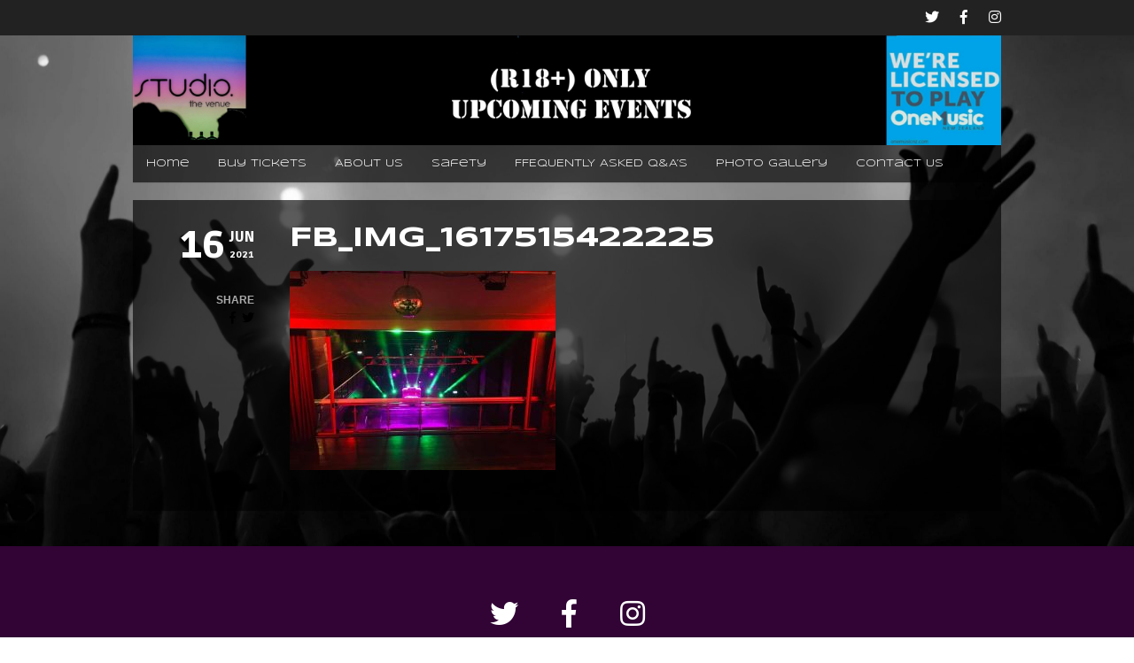

--- FILE ---
content_type: text/html; charset=UTF-8
request_url: https://studiovenue.co.nz/gallery-2/attachment/fb_img_1617515422225/
body_size: 7558
content:
<!DOCTYPE html>   

<html lang="en-US">

<head>
	<meta charset="UTF-8">
	<meta name="viewport" content="width=device-width, initial-scale=1">
	<meta name='robots' content='index, follow, max-image-preview:large, max-snippet:-1, max-video-preview:-1' />
	<style>img:is([sizes="auto" i], [sizes^="auto," i]) { contain-intrinsic-size: 3000px 1500px }</style>
	
	<!-- This site is optimized with the Yoast SEO plugin v24.3 - https://yoast.com/wordpress/plugins/seo/ -->
	<title>FB_IMG_1617515422225 - Studio The Venue Ltd</title>
	<link rel="canonical" href="https://studiovenue.co.nz/gallery-2/attachment/fb_img_1617515422225/" />
	<meta property="og:locale" content="en_US" />
	<meta property="og:type" content="article" />
	<meta property="og:title" content="FB_IMG_1617515422225 - Studio The Venue Ltd" />
	<meta property="og:url" content="https://studiovenue.co.nz/gallery-2/attachment/fb_img_1617515422225/" />
	<meta property="og:site_name" content="Studio The Venue Ltd" />
	<meta property="article:modified_time" content="2022-06-24T05:42:37+00:00" />
	<meta property="og:image" content="https://studiovenue.co.nz/gallery-2/attachment/fb_img_1617515422225" />
	<meta property="og:image:width" content="960" />
	<meta property="og:image:height" content="720" />
	<meta property="og:image:type" content="image/jpeg" />
	<script type="application/ld+json" class="yoast-schema-graph">{"@context":"https://schema.org","@graph":[{"@type":"WebPage","@id":"https://studiovenue.co.nz/gallery-2/attachment/fb_img_1617515422225/","url":"https://studiovenue.co.nz/gallery-2/attachment/fb_img_1617515422225/","name":"FB_IMG_1617515422225 - Studio The Venue Ltd","isPartOf":{"@id":"https://studiovenue.co.nz/#website"},"primaryImageOfPage":{"@id":"https://studiovenue.co.nz/gallery-2/attachment/fb_img_1617515422225/#primaryimage"},"image":{"@id":"https://studiovenue.co.nz/gallery-2/attachment/fb_img_1617515422225/#primaryimage"},"thumbnailUrl":"https://studiovenue.co.nz/wp-content/uploads/2021/06/FB_IMG_1617515422225.jpg","datePublished":"2021-06-16T00:13:13+00:00","dateModified":"2022-06-24T05:42:37+00:00","breadcrumb":{"@id":"https://studiovenue.co.nz/gallery-2/attachment/fb_img_1617515422225/#breadcrumb"},"inLanguage":"en-US","potentialAction":[{"@type":"ReadAction","target":["https://studiovenue.co.nz/gallery-2/attachment/fb_img_1617515422225/"]}]},{"@type":"ImageObject","inLanguage":"en-US","@id":"https://studiovenue.co.nz/gallery-2/attachment/fb_img_1617515422225/#primaryimage","url":"https://studiovenue.co.nz/wp-content/uploads/2021/06/FB_IMG_1617515422225.jpg","contentUrl":"https://studiovenue.co.nz/wp-content/uploads/2021/06/FB_IMG_1617515422225.jpg","width":960,"height":720},{"@type":"BreadcrumbList","@id":"https://studiovenue.co.nz/gallery-2/attachment/fb_img_1617515422225/#breadcrumb","itemListElement":[{"@type":"ListItem","position":1,"name":"Photo Gallery","item":"https://studiovenue.co.nz/gallery-2/"},{"@type":"ListItem","position":2,"name":"FB_IMG_1617515422225"}]},{"@type":"WebSite","@id":"https://studiovenue.co.nz/#website","url":"https://studiovenue.co.nz/","name":"Studio The Venue Ltd","description":"Live Entertainment | Auckland New Zealand","publisher":{"@id":"https://studiovenue.co.nz/#organization"},"potentialAction":[{"@type":"SearchAction","target":{"@type":"EntryPoint","urlTemplate":"https://studiovenue.co.nz/?s={search_term_string}"},"query-input":{"@type":"PropertyValueSpecification","valueRequired":true,"valueName":"search_term_string"}}],"inLanguage":"en-US"},{"@type":"Organization","@id":"https://studiovenue.co.nz/#organization","name":"Studio The Venue","url":"https://studiovenue.co.nz/","logo":{"@type":"ImageObject","inLanguage":"en-US","@id":"https://studiovenue.co.nz/#/schema/logo/image/","url":"https://studiovenue.co.nz/wp-content/uploads/2024/05/Studio-logo-10-scaled.jpg","contentUrl":"https://studiovenue.co.nz/wp-content/uploads/2024/05/Studio-logo-10-scaled.jpg","width":2560,"height":324,"caption":"Studio The Venue"},"image":{"@id":"https://studiovenue.co.nz/#/schema/logo/image/"}}]}</script>
	<!-- / Yoast SEO plugin. -->


<link rel='dns-prefetch' href='//fonts.googleapis.com' />
<link rel="alternate" type="application/rss+xml" title="Studio The Venue Ltd &raquo; Feed" href="https://studiovenue.co.nz/feed/" />
<link rel="alternate" type="application/rss+xml" title="Studio The Venue Ltd &raquo; Comments Feed" href="https://studiovenue.co.nz/comments/feed/" />
<link rel="alternate" type="application/rss+xml" title="Studio The Venue Ltd &raquo; FB_IMG_1617515422225 Comments Feed" href="https://studiovenue.co.nz/gallery-2/attachment/fb_img_1617515422225/feed/" />
<script type="text/javascript">
/* <![CDATA[ */
window._wpemojiSettings = {"baseUrl":"https:\/\/s.w.org\/images\/core\/emoji\/16.0.1\/72x72\/","ext":".png","svgUrl":"https:\/\/s.w.org\/images\/core\/emoji\/16.0.1\/svg\/","svgExt":".svg","source":{"concatemoji":"https:\/\/studiovenue.co.nz\/wp-includes\/js\/wp-emoji-release.min.js?ver=6.8.3"}};
/*! This file is auto-generated */
!function(s,n){var o,i,e;function c(e){try{var t={supportTests:e,timestamp:(new Date).valueOf()};sessionStorage.setItem(o,JSON.stringify(t))}catch(e){}}function p(e,t,n){e.clearRect(0,0,e.canvas.width,e.canvas.height),e.fillText(t,0,0);var t=new Uint32Array(e.getImageData(0,0,e.canvas.width,e.canvas.height).data),a=(e.clearRect(0,0,e.canvas.width,e.canvas.height),e.fillText(n,0,0),new Uint32Array(e.getImageData(0,0,e.canvas.width,e.canvas.height).data));return t.every(function(e,t){return e===a[t]})}function u(e,t){e.clearRect(0,0,e.canvas.width,e.canvas.height),e.fillText(t,0,0);for(var n=e.getImageData(16,16,1,1),a=0;a<n.data.length;a++)if(0!==n.data[a])return!1;return!0}function f(e,t,n,a){switch(t){case"flag":return n(e,"\ud83c\udff3\ufe0f\u200d\u26a7\ufe0f","\ud83c\udff3\ufe0f\u200b\u26a7\ufe0f")?!1:!n(e,"\ud83c\udde8\ud83c\uddf6","\ud83c\udde8\u200b\ud83c\uddf6")&&!n(e,"\ud83c\udff4\udb40\udc67\udb40\udc62\udb40\udc65\udb40\udc6e\udb40\udc67\udb40\udc7f","\ud83c\udff4\u200b\udb40\udc67\u200b\udb40\udc62\u200b\udb40\udc65\u200b\udb40\udc6e\u200b\udb40\udc67\u200b\udb40\udc7f");case"emoji":return!a(e,"\ud83e\udedf")}return!1}function g(e,t,n,a){var r="undefined"!=typeof WorkerGlobalScope&&self instanceof WorkerGlobalScope?new OffscreenCanvas(300,150):s.createElement("canvas"),o=r.getContext("2d",{willReadFrequently:!0}),i=(o.textBaseline="top",o.font="600 32px Arial",{});return e.forEach(function(e){i[e]=t(o,e,n,a)}),i}function t(e){var t=s.createElement("script");t.src=e,t.defer=!0,s.head.appendChild(t)}"undefined"!=typeof Promise&&(o="wpEmojiSettingsSupports",i=["flag","emoji"],n.supports={everything:!0,everythingExceptFlag:!0},e=new Promise(function(e){s.addEventListener("DOMContentLoaded",e,{once:!0})}),new Promise(function(t){var n=function(){try{var e=JSON.parse(sessionStorage.getItem(o));if("object"==typeof e&&"number"==typeof e.timestamp&&(new Date).valueOf()<e.timestamp+604800&&"object"==typeof e.supportTests)return e.supportTests}catch(e){}return null}();if(!n){if("undefined"!=typeof Worker&&"undefined"!=typeof OffscreenCanvas&&"undefined"!=typeof URL&&URL.createObjectURL&&"undefined"!=typeof Blob)try{var e="postMessage("+g.toString()+"("+[JSON.stringify(i),f.toString(),p.toString(),u.toString()].join(",")+"));",a=new Blob([e],{type:"text/javascript"}),r=new Worker(URL.createObjectURL(a),{name:"wpTestEmojiSupports"});return void(r.onmessage=function(e){c(n=e.data),r.terminate(),t(n)})}catch(e){}c(n=g(i,f,p,u))}t(n)}).then(function(e){for(var t in e)n.supports[t]=e[t],n.supports.everything=n.supports.everything&&n.supports[t],"flag"!==t&&(n.supports.everythingExceptFlag=n.supports.everythingExceptFlag&&n.supports[t]);n.supports.everythingExceptFlag=n.supports.everythingExceptFlag&&!n.supports.flag,n.DOMReady=!1,n.readyCallback=function(){n.DOMReady=!0}}).then(function(){return e}).then(function(){var e;n.supports.everything||(n.readyCallback(),(e=n.source||{}).concatemoji?t(e.concatemoji):e.wpemoji&&e.twemoji&&(t(e.twemoji),t(e.wpemoji)))}))}((window,document),window._wpemojiSettings);
/* ]]> */
</script>
<link rel='stylesheet' id='soundboard-shortcodes-css' href='https://studiovenue.co.nz/wp-content/plugins/soundboard-shortcodes/css/shortcodes.css?ver=screen' type='text/css' media='all' />
<style id='wp-emoji-styles-inline-css' type='text/css'>

	img.wp-smiley, img.emoji {
		display: inline !important;
		border: none !important;
		box-shadow: none !important;
		height: 1em !important;
		width: 1em !important;
		margin: 0 0.07em !important;
		vertical-align: -0.1em !important;
		background: none !important;
		padding: 0 !important;
	}
</style>
<link rel='stylesheet' id='wp-block-library-css' href='https://studiovenue.co.nz/wp-includes/css/dist/block-library/style.min.css?ver=6.8.3' type='text/css' media='all' />
<style id='classic-theme-styles-inline-css' type='text/css'>
/*! This file is auto-generated */
.wp-block-button__link{color:#fff;background-color:#32373c;border-radius:9999px;box-shadow:none;text-decoration:none;padding:calc(.667em + 2px) calc(1.333em + 2px);font-size:1.125em}.wp-block-file__button{background:#32373c;color:#fff;text-decoration:none}
</style>
<style id='global-styles-inline-css' type='text/css'>
:root{--wp--preset--aspect-ratio--square: 1;--wp--preset--aspect-ratio--4-3: 4/3;--wp--preset--aspect-ratio--3-4: 3/4;--wp--preset--aspect-ratio--3-2: 3/2;--wp--preset--aspect-ratio--2-3: 2/3;--wp--preset--aspect-ratio--16-9: 16/9;--wp--preset--aspect-ratio--9-16: 9/16;--wp--preset--color--black: #000000;--wp--preset--color--cyan-bluish-gray: #abb8c3;--wp--preset--color--white: #ffffff;--wp--preset--color--pale-pink: #f78da7;--wp--preset--color--vivid-red: #cf2e2e;--wp--preset--color--luminous-vivid-orange: #ff6900;--wp--preset--color--luminous-vivid-amber: #fcb900;--wp--preset--color--light-green-cyan: #7bdcb5;--wp--preset--color--vivid-green-cyan: #00d084;--wp--preset--color--pale-cyan-blue: #8ed1fc;--wp--preset--color--vivid-cyan-blue: #0693e3;--wp--preset--color--vivid-purple: #9b51e0;--wp--preset--gradient--vivid-cyan-blue-to-vivid-purple: linear-gradient(135deg,rgba(6,147,227,1) 0%,rgb(155,81,224) 100%);--wp--preset--gradient--light-green-cyan-to-vivid-green-cyan: linear-gradient(135deg,rgb(122,220,180) 0%,rgb(0,208,130) 100%);--wp--preset--gradient--luminous-vivid-amber-to-luminous-vivid-orange: linear-gradient(135deg,rgba(252,185,0,1) 0%,rgba(255,105,0,1) 100%);--wp--preset--gradient--luminous-vivid-orange-to-vivid-red: linear-gradient(135deg,rgba(255,105,0,1) 0%,rgb(207,46,46) 100%);--wp--preset--gradient--very-light-gray-to-cyan-bluish-gray: linear-gradient(135deg,rgb(238,238,238) 0%,rgb(169,184,195) 100%);--wp--preset--gradient--cool-to-warm-spectrum: linear-gradient(135deg,rgb(74,234,220) 0%,rgb(151,120,209) 20%,rgb(207,42,186) 40%,rgb(238,44,130) 60%,rgb(251,105,98) 80%,rgb(254,248,76) 100%);--wp--preset--gradient--blush-light-purple: linear-gradient(135deg,rgb(255,206,236) 0%,rgb(152,150,240) 100%);--wp--preset--gradient--blush-bordeaux: linear-gradient(135deg,rgb(254,205,165) 0%,rgb(254,45,45) 50%,rgb(107,0,62) 100%);--wp--preset--gradient--luminous-dusk: linear-gradient(135deg,rgb(255,203,112) 0%,rgb(199,81,192) 50%,rgb(65,88,208) 100%);--wp--preset--gradient--pale-ocean: linear-gradient(135deg,rgb(255,245,203) 0%,rgb(182,227,212) 50%,rgb(51,167,181) 100%);--wp--preset--gradient--electric-grass: linear-gradient(135deg,rgb(202,248,128) 0%,rgb(113,206,126) 100%);--wp--preset--gradient--midnight: linear-gradient(135deg,rgb(2,3,129) 0%,rgb(40,116,252) 100%);--wp--preset--font-size--small: 13px;--wp--preset--font-size--medium: 20px;--wp--preset--font-size--large: 36px;--wp--preset--font-size--x-large: 42px;--wp--preset--spacing--20: 0.44rem;--wp--preset--spacing--30: 0.67rem;--wp--preset--spacing--40: 1rem;--wp--preset--spacing--50: 1.5rem;--wp--preset--spacing--60: 2.25rem;--wp--preset--spacing--70: 3.38rem;--wp--preset--spacing--80: 5.06rem;--wp--preset--shadow--natural: 6px 6px 9px rgba(0, 0, 0, 0.2);--wp--preset--shadow--deep: 12px 12px 50px rgba(0, 0, 0, 0.4);--wp--preset--shadow--sharp: 6px 6px 0px rgba(0, 0, 0, 0.2);--wp--preset--shadow--outlined: 6px 6px 0px -3px rgba(255, 255, 255, 1), 6px 6px rgba(0, 0, 0, 1);--wp--preset--shadow--crisp: 6px 6px 0px rgba(0, 0, 0, 1);}:where(.is-layout-flex){gap: 0.5em;}:where(.is-layout-grid){gap: 0.5em;}body .is-layout-flex{display: flex;}.is-layout-flex{flex-wrap: wrap;align-items: center;}.is-layout-flex > :is(*, div){margin: 0;}body .is-layout-grid{display: grid;}.is-layout-grid > :is(*, div){margin: 0;}:where(.wp-block-columns.is-layout-flex){gap: 2em;}:where(.wp-block-columns.is-layout-grid){gap: 2em;}:where(.wp-block-post-template.is-layout-flex){gap: 1.25em;}:where(.wp-block-post-template.is-layout-grid){gap: 1.25em;}.has-black-color{color: var(--wp--preset--color--black) !important;}.has-cyan-bluish-gray-color{color: var(--wp--preset--color--cyan-bluish-gray) !important;}.has-white-color{color: var(--wp--preset--color--white) !important;}.has-pale-pink-color{color: var(--wp--preset--color--pale-pink) !important;}.has-vivid-red-color{color: var(--wp--preset--color--vivid-red) !important;}.has-luminous-vivid-orange-color{color: var(--wp--preset--color--luminous-vivid-orange) !important;}.has-luminous-vivid-amber-color{color: var(--wp--preset--color--luminous-vivid-amber) !important;}.has-light-green-cyan-color{color: var(--wp--preset--color--light-green-cyan) !important;}.has-vivid-green-cyan-color{color: var(--wp--preset--color--vivid-green-cyan) !important;}.has-pale-cyan-blue-color{color: var(--wp--preset--color--pale-cyan-blue) !important;}.has-vivid-cyan-blue-color{color: var(--wp--preset--color--vivid-cyan-blue) !important;}.has-vivid-purple-color{color: var(--wp--preset--color--vivid-purple) !important;}.has-black-background-color{background-color: var(--wp--preset--color--black) !important;}.has-cyan-bluish-gray-background-color{background-color: var(--wp--preset--color--cyan-bluish-gray) !important;}.has-white-background-color{background-color: var(--wp--preset--color--white) !important;}.has-pale-pink-background-color{background-color: var(--wp--preset--color--pale-pink) !important;}.has-vivid-red-background-color{background-color: var(--wp--preset--color--vivid-red) !important;}.has-luminous-vivid-orange-background-color{background-color: var(--wp--preset--color--luminous-vivid-orange) !important;}.has-luminous-vivid-amber-background-color{background-color: var(--wp--preset--color--luminous-vivid-amber) !important;}.has-light-green-cyan-background-color{background-color: var(--wp--preset--color--light-green-cyan) !important;}.has-vivid-green-cyan-background-color{background-color: var(--wp--preset--color--vivid-green-cyan) !important;}.has-pale-cyan-blue-background-color{background-color: var(--wp--preset--color--pale-cyan-blue) !important;}.has-vivid-cyan-blue-background-color{background-color: var(--wp--preset--color--vivid-cyan-blue) !important;}.has-vivid-purple-background-color{background-color: var(--wp--preset--color--vivid-purple) !important;}.has-black-border-color{border-color: var(--wp--preset--color--black) !important;}.has-cyan-bluish-gray-border-color{border-color: var(--wp--preset--color--cyan-bluish-gray) !important;}.has-white-border-color{border-color: var(--wp--preset--color--white) !important;}.has-pale-pink-border-color{border-color: var(--wp--preset--color--pale-pink) !important;}.has-vivid-red-border-color{border-color: var(--wp--preset--color--vivid-red) !important;}.has-luminous-vivid-orange-border-color{border-color: var(--wp--preset--color--luminous-vivid-orange) !important;}.has-luminous-vivid-amber-border-color{border-color: var(--wp--preset--color--luminous-vivid-amber) !important;}.has-light-green-cyan-border-color{border-color: var(--wp--preset--color--light-green-cyan) !important;}.has-vivid-green-cyan-border-color{border-color: var(--wp--preset--color--vivid-green-cyan) !important;}.has-pale-cyan-blue-border-color{border-color: var(--wp--preset--color--pale-cyan-blue) !important;}.has-vivid-cyan-blue-border-color{border-color: var(--wp--preset--color--vivid-cyan-blue) !important;}.has-vivid-purple-border-color{border-color: var(--wp--preset--color--vivid-purple) !important;}.has-vivid-cyan-blue-to-vivid-purple-gradient-background{background: var(--wp--preset--gradient--vivid-cyan-blue-to-vivid-purple) !important;}.has-light-green-cyan-to-vivid-green-cyan-gradient-background{background: var(--wp--preset--gradient--light-green-cyan-to-vivid-green-cyan) !important;}.has-luminous-vivid-amber-to-luminous-vivid-orange-gradient-background{background: var(--wp--preset--gradient--luminous-vivid-amber-to-luminous-vivid-orange) !important;}.has-luminous-vivid-orange-to-vivid-red-gradient-background{background: var(--wp--preset--gradient--luminous-vivid-orange-to-vivid-red) !important;}.has-very-light-gray-to-cyan-bluish-gray-gradient-background{background: var(--wp--preset--gradient--very-light-gray-to-cyan-bluish-gray) !important;}.has-cool-to-warm-spectrum-gradient-background{background: var(--wp--preset--gradient--cool-to-warm-spectrum) !important;}.has-blush-light-purple-gradient-background{background: var(--wp--preset--gradient--blush-light-purple) !important;}.has-blush-bordeaux-gradient-background{background: var(--wp--preset--gradient--blush-bordeaux) !important;}.has-luminous-dusk-gradient-background{background: var(--wp--preset--gradient--luminous-dusk) !important;}.has-pale-ocean-gradient-background{background: var(--wp--preset--gradient--pale-ocean) !important;}.has-electric-grass-gradient-background{background: var(--wp--preset--gradient--electric-grass) !important;}.has-midnight-gradient-background{background: var(--wp--preset--gradient--midnight) !important;}.has-small-font-size{font-size: var(--wp--preset--font-size--small) !important;}.has-medium-font-size{font-size: var(--wp--preset--font-size--medium) !important;}.has-large-font-size{font-size: var(--wp--preset--font-size--large) !important;}.has-x-large-font-size{font-size: var(--wp--preset--font-size--x-large) !important;}
:where(.wp-block-post-template.is-layout-flex){gap: 1.25em;}:where(.wp-block-post-template.is-layout-grid){gap: 1.25em;}
:where(.wp-block-columns.is-layout-flex){gap: 2em;}:where(.wp-block-columns.is-layout-grid){gap: 2em;}
:root :where(.wp-block-pullquote){font-size: 1.5em;line-height: 1.6;}
</style>
<link rel='stylesheet' id='mc4wp-form-themes-css' href='https://studiovenue.co.nz/wp-content/plugins/mailchimp-for-wp/assets/css/form-themes.css?ver=4.9.17' type='text/css' media='all' />
<link rel='stylesheet' id='soundboard-fonts-css' href='https://fonts.googleapis.com/css?family=Ruda%3A900%7CSyncopate%3A400%2C400%2C700%2C800%2C900&#038;subset=latin%2Clatin-ext&#038;ver=1.0.0' type='text/css' media='all' />
<link rel='stylesheet' id='font-awesome-css' href='https://studiovenue.co.nz/wp-content/themes/soundboard/fonts/fontawesome/css/all.css?ver=screen' type='text/css' media='all' />
<link rel='stylesheet' id='prettyphoto-css' href='https://studiovenue.co.nz/wp-content/themes/soundboard/css/prettyphoto.css?ver=screen' type='text/css' media='all' />
<link rel='stylesheet' id='slicknav-css' href='https://studiovenue.co.nz/wp-content/themes/soundboard/css/slicknav.css?ver=screen' type='text/css' media='all' />
<link rel='stylesheet' id='soundboard-style-css' href='https://studiovenue.co.nz/wp-content/themes/soundboard/style.css?ver=6.8.3' type='text/css' media='all' />
<style id='soundboard-style-inline-css' type='text/css'>
 
		#logo {
		    	text-align: center;
			}
		 
		#topnavi,
		.slicknav_nav,
		#slide-bg,
		#content  {
			background-color: rgba(34,34,34,0.97);
			}
		 
		#content,
		#topnavi,
		#slide-bg {
			box-shadow: 0 1px 1px rgba(0,0,0,0.1);
			}
		 
		a, 
		a:visited,
		h1 a:hover, h1 a:active,
		h2 a:hover, h2 a:active,
		h3 a:hover, h3 a:active,
		h4 a:hover, h4 a:active,
		h5 a:hover, h5 a:active,
		h6 a:hover, h6 a:active,
		#footer-widget-area a:hover,
		#footer-widget-area a:active,
		.themecolor {
			color: #000000;
			}
		 
		.sf-menu li:hover,
		.sf-menu a:focus,
		.sf-menu a:hover,
		.sf-menu a:active,
		.sf-menu ul li:hover,
		.sf-menu ul li a:hover,
		.sf-menu ul a:hover,
		.sf-menu li.selected,
		.sf-menu li.current-cat,
		.sf-menu li.current-cat-parent,
		.sf-menu li.current_page_item,
		.sf-menu li.current_page_ancestor,
		#topnavi .current-menu-item,
		button,
		.button,
		input.submit,
		input[type='submit'],
		.submitbutton,
		.highlight1,
		.highlight2,
		.redsun-tabs li a,
		.pagination_main a:hover,
		.pagination_main .current,
		ul.login li a:hover,
		span.page-numbers,
		a.page-numbers:hover,
		li.comment .reply,
		.login-submit input,
		a:hover.nivo-nextNav,
		a:hover.nivo-prevNav,
		.nivo-caption p {
			background-color: #000000;
			}
		 
		.nivo-caption p {
			box-shadow: 17px 0 0 #000000, -17px 0 0 #000000;
		} 
		 
		@media only screen and (max-width: 767px) {
			.nivo-caption p
			{
				box-shadow: 8px 0 0 #000000, -8px 0 0 #000000;
			} 
		}
		 
			h1, h2, h3, h4, h5, h6,
			button,
			.button,
			.button1,
			.buttonS,
			.button2,
			input.submit,
			input[type='submit'],
			.submitbutton,
			.cancelled,
			.soldout,
			span.reply,
			.details,
			.dropcap,
			li.comment cite,
			.redsun-tabs li a,
			.sf-menu a,
			.slicknav_menu ul li a,
			.slicknav_menutxt,
			#navi-icon,
			.comment-reply-link,
			.nivo-caption p {
				font-family: Syncopate;
			}
		 
		h3.widgettitle,
		h2.news-home-title,
		button,
		.button,
		.button1,
		.buttonS,
		.button2,
		.submitbutton,
		input.submit,
		input[type='submit'],
		.cancelled,
		.soldout,
		span.reply,
		.date-h,
		h1.pagetitle,
		#content h3.widgettitle,
		ul.login li a,
		.sf-menu a,
		.slicknav_menu ul li a,
		.slicknav_menutxt,
		.comment-reply-link,
		.nivo-caption p {
			text-transform: none;
		} 
		 
		.sf-menu a { font-size: 12px; }
		#topnavi { height: 42px; }
		.sf-menu ul { margin-top: 12px;}
		
</style>
<link rel='stylesheet' id='dark-css' href='https://studiovenue.co.nz/wp-content/themes/soundboard/css/skins/dark.css?ver=screen' type='text/css' media='all' />
<style id='dark-inline-css' type='text/css'>
 
		.toggle-nav.fas.fa-bars,
		.slicknav_menutxt {
			font-size: 28px;
			}
		 
		.menu-responsive {
			background: transparent;
			}
		.slicknav_menutxt i {
			padding-top: 0;
			margin-top: -4px;
			}
		 
		.toggle-nav.fas.fa-bars,
		.slicknav_menutxt {
			color: #3a24e2;
			}
		 
		#footer {
			background-color: #310435;
			}
		 
		#copyright, #social  {
			background-color: #000000;
			}
		
</style>
<script type="text/javascript" src="https://studiovenue.co.nz/wp-includes/js/jquery/jquery.min.js?ver=3.7.1" id="jquery-core-js"></script>
<script type="text/javascript" src="https://studiovenue.co.nz/wp-includes/js/jquery/jquery-migrate.min.js?ver=3.4.1" id="jquery-migrate-js"></script>
<link rel="https://api.w.org/" href="https://studiovenue.co.nz/wp-json/" /><link rel="alternate" title="JSON" type="application/json" href="https://studiovenue.co.nz/wp-json/wp/v2/media/6597" /><link rel="EditURI" type="application/rsd+xml" title="RSD" href="https://studiovenue.co.nz/xmlrpc.php?rsd" />
<meta name="generator" content="WordPress 6.8.3" />
<link rel='shortlink' href='https://studiovenue.co.nz/?p=6597' />
<link rel="alternate" title="oEmbed (JSON)" type="application/json+oembed" href="https://studiovenue.co.nz/wp-json/oembed/1.0/embed?url=https%3A%2F%2Fstudiovenue.co.nz%2Fgallery-2%2Fattachment%2Ffb_img_1617515422225%2F" />
<link rel="alternate" title="oEmbed (XML)" type="text/xml+oembed" href="https://studiovenue.co.nz/wp-json/oembed/1.0/embed?url=https%3A%2F%2Fstudiovenue.co.nz%2Fgallery-2%2Fattachment%2Ffb_img_1617515422225%2F&#038;format=xml" />



	<style type="text/css">

		/* logo width */
		.logoimage { 
			width: 1000px;
			}

		/* logo space around */
		#logo, #topnavi, .menu-responsive { 
			margin-top: 0px;
			}

		/* logo align */
		@media only screen and (min-width: 960px) { 
			#logo { 
				text-align: center;
				}
		}

		/* content background color and opacity*/
		#topnavi,
		.slicknav_nav,
		#slide-bg,
		#content  {
			background-color: rgba(0,0,0,0.64)			}


	</style>

    <style type="text/css" id="custom-background-css">
body.custom-background { background-image: url("https://studiovenue.co.nz/wp-content/uploads/2020/03/studio-bg-scaled.jpg"); background-position: center center; background-size: cover; background-repeat: no-repeat; background-attachment: fixed; }
</style>
	<link rel="icon" href="https://studiovenue.co.nz/wp-content/uploads/2022/08/Studio-logo-Resize-2.png" sizes="32x32" />
<link rel="icon" href="https://studiovenue.co.nz/wp-content/uploads/2022/08/Studio-logo-Resize-2.png" sizes="192x192" />
<link rel="apple-touch-icon" href="https://studiovenue.co.nz/wp-content/uploads/2022/08/Studio-logo-Resize-2.png" />
<meta name="msapplication-TileImage" content="https://studiovenue.co.nz/wp-content/uploads/2022/08/Studio-logo-Resize-2.png" />
		<style type="text/css" id="wp-custom-css">
			.custom-logo { 
	background: #d31304;
	text-align: center !important;
}		</style>
		
</head>

<!-- BEGIN body -->
<body class="attachment wp-singular attachment-template-default single single-attachment postid-6597 attachmentid-6597 attachment-jpeg custom-background wp-custom-logo wp-theme-soundboard metaslider-plugin no-mobile">

	
	<div id="wrapall">

			<div id="top-bar">
		
        <ul class="socialicons">
        
                 
                	<li> 
                		<a href="https://twitter.com/studiothevenue" target="_blank" class="twitter" > 
                			<i class="fab fa-twitter"></i>  
                		</a> 
                	</li>                        
                 
			<li class="fb"> 
				<a href="https://www.facebook.com/StudiotheVenue/" target="_blank" > 
					<i class="fab fa-facebook-f"></i> 
				</a> 
			</li>
		 
			<li> 
				<a href="https://www.instagram.com/studiothevenue/" target="_blank" class="instagram" > 
					<i class="fab fa-instagram"></i>  
				</a> 
			</li>                        
		              
	</ul> 
	</div>


		<div id="wrap-main">

			<header id="header" class="site-header">

				<div id="logo-navi-wrap">                        
						<div id="logo" class="custom-logo">
	      	<a href="https://studiovenue.co.nz/" rel="home">
		    	<img class="logoimage" src="https://studiovenue.co.nz/wp-content/uploads/2024/05/Studio-logo-10-scaled.jpg" alt="Studio The Venue Ltd" />
		</a>
	</div>
					<!-- Navigation Regular -->
<div id="topnavi" class="menu-regular">
	<div class="menu-menu-container"><ul id="menu-menu" class="sf-menu primary-menu"><li id="menu-item-7287" class="menu-item menu-item-type-post_type menu-item-object-post menu-item-7287"><a href="https://studiovenue.co.nz/events/studio-studio/">Home</a></li>
<li id="menu-item-30" class="menu-item menu-item-type-post_type menu-item-object-page menu-item-30"><a href="https://studiovenue.co.nz/events-calendar/">Buy Tickets</a></li>
<li id="menu-item-29" class="menu-item menu-item-type-post_type menu-item-object-page menu-item-29"><a href="https://studiovenue.co.nz/the-venue/">About Us</a></li>
<li id="menu-item-4247" class="menu-item menu-item-type-post_type menu-item-object-page menu-item-4247"><a href="https://studiovenue.co.nz/safety-policy/">Safety</a></li>
<li id="menu-item-2842" class="menu-item menu-item-type-post_type menu-item-object-page menu-item-2842"><a href="https://studiovenue.co.nz/faq/">FFEQUENTLY ASKED Q&#038;A’s</a></li>
<li id="menu-item-4725" class="menu-item menu-item-type-post_type menu-item-object-page menu-item-home menu-item-4725"><a href="https://studiovenue.co.nz/gallery-2/">Photo Gallery</a></li>
<li id="menu-item-5037" class="menu-item menu-item-type-post_type menu-item-object-page menu-item-5037"><a href="https://studiovenue.co.nz/contact-us/">Contact Us</a></li>
</ul></div>                       
</div>


<!-- Navigation Responsive -->
<div  class="menu-responsive">
	<nav id="site-navigation-responsive" class="menu-responsive"></nav>
</div>
				</div> 
				
			</header>

			<div id="content-wrap">

<div id="content" class="container">

	<div class="primary ">


	<!-- Start the Loop. -->
	
        <div class="blogentry">

	        <div class="postinfo"> 
					<div class="post-date pretty-date post-info-item">
	                <a href="https://studiovenue.co.nz/gallery-2/attachment/fb_img_1617515422225/" rel="bookmark" title="Permanent link to FB_IMG_1617515422225">
				<span class="d">16</span>
	                        <span class="date-right">
					<span class="m">Jun</span>
					<span class="y">2021</span>
				</span> 			        
	                </a>
                </div>
  			
  		
	  		<div class="post-share">
	                	<h6 class="infotitle sharetitle">Share</h6> 
				
									<a target="_blank" rel="nofollow" href="https://www.facebook.com/sharer/sharer.php?u=https://studiovenue.co.nz/gallery-2/attachment/fb_img_1617515422225/"><i class="fab fa-facebook-f"></i></a>
				
						        		<a target="_blank" rel="nofollow" href="https://twitter.com/share?url=https://studiovenue.co.nz/gallery-2/attachment/fb_img_1617515422225/"><i class="fab fa-twitter"></i></a>
				
							</div>

		
  			</div>

	        <div class="post-right">
	                <h1 class="title">FB_IMG_1617515422225	                </h1>                
	                
	                <div class="tnail">
	                        	                </div> 
	                
	                <div class="entry-single">
	                        <p class="attachment"><a href='https://studiovenue.co.nz/wp-content/uploads/2021/06/FB_IMG_1617515422225.jpg' class="pretty_image" data-rel="prettyPhoto[6597]"><img fetchpriority="high" decoding="async" width="300" height="225" src="https://studiovenue.co.nz/wp-content/uploads/2021/06/FB_IMG_1617515422225-300x225.jpg" class="attachment-medium size-medium" alt="" srcset="https://studiovenue.co.nz/wp-content/uploads/2021/06/FB_IMG_1617515422225-300x225.jpg 300w, https://studiovenue.co.nz/wp-content/uploads/2021/06/FB_IMG_1617515422225-600x450.jpg 600w, https://studiovenue.co.nz/wp-content/uploads/2021/06/FB_IMG_1617515422225-768x576.jpg 768w, https://studiovenue.co.nz/wp-content/uploads/2021/06/FB_IMG_1617515422225-900x675.jpg 900w, https://studiovenue.co.nz/wp-content/uploads/2021/06/FB_IMG_1617515422225-400x300.jpg 400w, https://studiovenue.co.nz/wp-content/uploads/2021/06/FB_IMG_1617515422225.jpg 960w" sizes="(max-width: 300px) 100vw, 300px" /></a></p>
	                </div>
	        </div>
        
        </div> <!-- .blogentry -->
	
	
	
	</div><!-- .primary-->

	  





	
</div><!-- #content-->
</div><!-- #content-wrap -->

</div><!-- #wraptop -->

<div id="footer">

	        
		<div id="footerwrapper">
			<div id="footer-widget-area">
									<div id="footerw1" class="widget-area">
						<div id="block-45" class="widget widget_block">
<ul class="wp-block-list">
<li></li>
</ul>
</div>					</div>
				
				
				
							</div>
		</div>
          
         

	
        <ul class="socialicons">
        
                 
                	<li> 
                		<a href="https://twitter.com/studiothevenue" target="_blank" class="twitter" > 
                			<i class="fab fa-twitter"></i>  
                		</a> 
                	</li>                        
                 
			<li class="fb"> 
				<a href="https://www.facebook.com/StudiotheVenue/" target="_blank" > 
					<i class="fab fa-facebook-f"></i> 
				</a> 
			</li>
		 
			<li> 
				<a href="https://www.instagram.com/studiothevenue/" target="_blank" class="instagram" > 
					<i class="fab fa-instagram"></i>  
				</a> 
			</li>                        
		              
	</ul> 

        <div id="copyright">
                <div id="copyright-text" class="small">
                        &copy;
                        2026                        
                        Studio The Venue Ltd. All Rights Reserved.                           
        	</div>
        </div><!-- #copyright -->  

</div><!-- #footer -->

</div> <!-- #wrapall-->

<script type="speculationrules">
{"prefetch":[{"source":"document","where":{"and":[{"href_matches":"\/*"},{"not":{"href_matches":["\/wp-*.php","\/wp-admin\/*","\/wp-content\/uploads\/*","\/wp-content\/*","\/wp-content\/plugins\/*","\/wp-content\/themes\/soundboard\/*","\/*\\?(.+)"]}},{"not":{"selector_matches":"a[rel~=\"nofollow\"]"}},{"not":{"selector_matches":".no-prefetch, .no-prefetch a"}}]},"eagerness":"conservative"}]}
</script>
<script type="text/javascript" src="https://studiovenue.co.nz/wp-includes/js/jquery/ui/core.min.js?ver=1.13.3" id="jquery-ui-core-js"></script>
<script type="text/javascript" src="https://studiovenue.co.nz/wp-includes/js/jquery/ui/tabs.min.js?ver=1.13.3" id="jquery-ui-tabs-js"></script>
<script type="text/javascript" src="https://studiovenue.co.nz/wp-content/plugins/soundboard-shortcodes/js/shortcodes.js?ver=1.0" id="soundboard-shortcodes-js"></script>
<script type="text/javascript" src="https://studiovenue.co.nz/wp-includes/js/imagesloaded.min.js?ver=5.0.0" id="imagesloaded-js"></script>
<script type="text/javascript" src="https://studiovenue.co.nz/wp-includes/js/masonry.min.js?ver=4.2.2" id="masonry-js"></script>
<script type="text/javascript" src="https://studiovenue.co.nz/wp-content/themes/soundboard/js/fitvids.js?ver=1.1" id="fitvids-js"></script>
<script type="text/javascript" src="https://studiovenue.co.nz/wp-content/themes/soundboard/js/hoverintent.js?ver=1.1" id="hoverintent-js"></script>
<script type="text/javascript" src="https://studiovenue.co.nz/wp-content/themes/soundboard/js/nivoslider.js?ver=3.2" id="nivoslider-js"></script>
<script type="text/javascript" src="https://studiovenue.co.nz/wp-content/themes/soundboard/js/prettyphoto.js?ver=3.1.6" id="prettyphoto-js"></script>
<script type="text/javascript" src="https://studiovenue.co.nz/wp-content/themes/soundboard/js/slicknav.js?ver=1.0.10" id="slicknav-js"></script>
<script type="text/javascript" src="https://studiovenue.co.nz/wp-content/themes/soundboard/js/superfish.js?ver=1.1" id="superfish-js"></script>
<script type="text/javascript" id="soundboard-scripts-js-extra">
/* <![CDATA[ */
var soundboard_variables = {"navitext":"<i class=\"toggle-nav fas fa-bars\"><\/i>Menu"};
/* ]]> */
</script>
<script type="text/javascript" src="https://studiovenue.co.nz/wp-content/themes/soundboard/js/scripts.js?ver=%20" id="soundboard-scripts-js"></script>

</body>

</html>